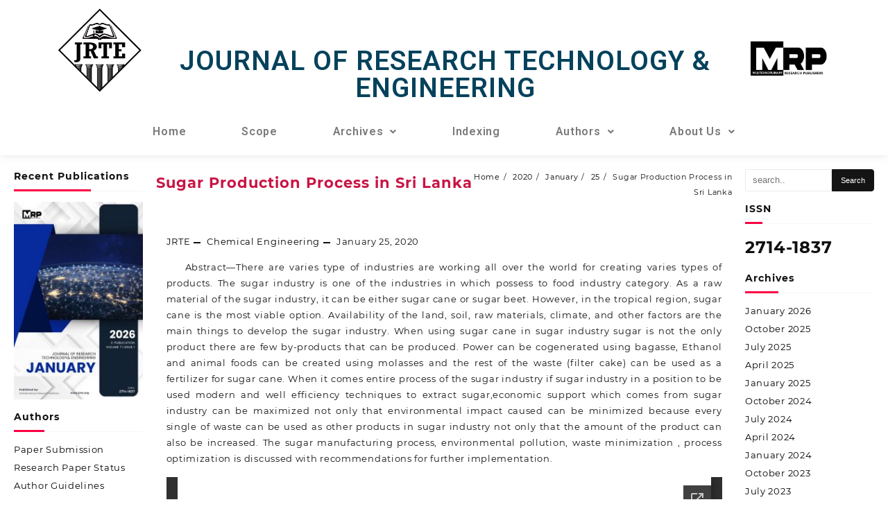

--- FILE ---
content_type: text/html; charset=utf-8
request_url: https://docs.google.com/viewer?url=https%3A%2F%2Fwww.jrte.org%2Fwp-content%2Fuploads%2F2020%2F01%2F5.Sugar-Production-Process-in-Sri-Lanka-.pdf&hl=en_US&embedded=true
body_size: 2350
content:
<!DOCTYPE html><html lang="en" dir="ltr"><head><title>5.Sugar-Production-Process-in-Sri-Lanka-.pdf</title><link rel="stylesheet" type="text/css" href="//www.gstatic.com/_/apps-viewer/_/ss/k=apps-viewer.standalone.a19uUV4v8Lc.L.W.O/am=AAQD/d=0/rs=AC2dHMKIcHC-ZI7sbGRsdy-Tqv76hgg_tw" nonce="h-17ZfYDrcgXYXsZ4geSwg"/></head><body><div class="ndfHFb-c4YZDc ndfHFb-c4YZDc-AHmuwe-Hr88gd-OWB6Me dif24c vhoiae LgGVmb bvmRsc ndfHFb-c4YZDc-TSZdd ndfHFb-c4YZDc-TJEFFc ndfHFb-c4YZDc-vyDMJf-aZ2wEe ndfHFb-c4YZDc-i5oIFb ndfHFb-c4YZDc-uoC0bf ndfHFb-c4YZDc-e1YmVc" aria-label="Showing viewer."><div class="ndfHFb-c4YZDc-zTETae"></div><div class="ndfHFb-c4YZDc-JNEHMb"></div><div class="ndfHFb-c4YZDc-K9a4Re"><div class="ndfHFb-c4YZDc-E7ORLb-LgbsSe ndfHFb-c4YZDc-LgbsSe-OWB6Me" aria-label="Previous"><div class="ndfHFb-c4YZDc-DH6Rkf-AHe6Kc"><div class="ndfHFb-c4YZDc-Bz112c ndfHFb-c4YZDc-DH6Rkf-Bz112c"></div></div></div><div class="ndfHFb-c4YZDc-tJiF1e-LgbsSe ndfHFb-c4YZDc-LgbsSe-OWB6Me" aria-label="Next"><div class="ndfHFb-c4YZDc-DH6Rkf-AHe6Kc"><div class="ndfHFb-c4YZDc-Bz112c ndfHFb-c4YZDc-DH6Rkf-Bz112c"></div></div></div><div class="ndfHFb-c4YZDc-q77wGc"></div><div class="ndfHFb-c4YZDc-K9a4Re-nKQ6qf ndfHFb-c4YZDc-TvD9Pc-qnnXGd" role="main"><div class="ndfHFb-c4YZDc-EglORb-ge6pde ndfHFb-c4YZDc-K9a4Re-ge6pde-Ne3sFf" role="status" tabindex="-1" aria-label="Loading"><div class="ndfHFb-c4YZDc-EglORb-ge6pde-RJLb9c ndfHFb-c4YZDc-AHmuwe-wcotoc-zTETae"><div class="ndfHFb-aZ2wEe" dir="ltr"><div class="ndfHFb-vyDMJf-aZ2wEe auswjd"><div class="aZ2wEe-pbTTYe aZ2wEe-v3pZbf"><div class="aZ2wEe-LkdAo-e9ayKc aZ2wEe-LK5yu"><div class="aZ2wEe-LkdAo aZ2wEe-hj4D6d"></div></div><div class="aZ2wEe-pehrl-TpMipd"><div class="aZ2wEe-LkdAo aZ2wEe-hj4D6d"></div></div><div class="aZ2wEe-LkdAo-e9ayKc aZ2wEe-qwU8Me"><div class="aZ2wEe-LkdAo aZ2wEe-hj4D6d"></div></div></div><div class="aZ2wEe-pbTTYe aZ2wEe-oq6NAc"><div class="aZ2wEe-LkdAo-e9ayKc aZ2wEe-LK5yu"><div class="aZ2wEe-LkdAo aZ2wEe-hj4D6d"></div></div><div class="aZ2wEe-pehrl-TpMipd"><div class="aZ2wEe-LkdAo aZ2wEe-hj4D6d"></div></div><div class="aZ2wEe-LkdAo-e9ayKc aZ2wEe-qwU8Me"><div class="aZ2wEe-LkdAo aZ2wEe-hj4D6d"></div></div></div><div class="aZ2wEe-pbTTYe aZ2wEe-gS7Ybc"><div class="aZ2wEe-LkdAo-e9ayKc aZ2wEe-LK5yu"><div class="aZ2wEe-LkdAo aZ2wEe-hj4D6d"></div></div><div class="aZ2wEe-pehrl-TpMipd"><div class="aZ2wEe-LkdAo aZ2wEe-hj4D6d"></div></div><div class="aZ2wEe-LkdAo-e9ayKc aZ2wEe-qwU8Me"><div class="aZ2wEe-LkdAo aZ2wEe-hj4D6d"></div></div></div><div class="aZ2wEe-pbTTYe aZ2wEe-nllRtd"><div class="aZ2wEe-LkdAo-e9ayKc aZ2wEe-LK5yu"><div class="aZ2wEe-LkdAo aZ2wEe-hj4D6d"></div></div><div class="aZ2wEe-pehrl-TpMipd"><div class="aZ2wEe-LkdAo aZ2wEe-hj4D6d"></div></div><div class="aZ2wEe-LkdAo-e9ayKc aZ2wEe-qwU8Me"><div class="aZ2wEe-LkdAo aZ2wEe-hj4D6d"></div></div></div></div></div></div><span class="ndfHFb-c4YZDc-EglORb-ge6pde-fmcmS ndfHFb-c4YZDc-AHmuwe-wcotoc-zTETae" aria-hidden="true">Loading&hellip;</span></div><div class="ndfHFb-c4YZDc-ujibv-nUpftc"><img class="ndfHFb-c4YZDc-ujibv-JUCs7e" src="/viewerng/thumb?ds=[base64]&amp;ck=lantern&amp;dsmi=unknown&amp;authuser&amp;w=800&amp;webp=true&amp;p=proj"/></div></div></div></div><script nonce="OkX4xteWhZq9yi2PXyqotw">/*

 Copyright The Closure Library Authors.
 SPDX-License-Identifier: Apache-2.0
*/
function c(a,e,f){a._preloadFailed||a.complete&&a.naturalWidth===void 0?f():a.complete&&a.naturalWidth?e():(a.addEventListener("load",function(){e()},!1),a.addEventListener("error",function(){f()},!1))}
for(var d=function(a,e,f){function k(){b.style.display="none"}var g=document.body.getElementsByClassName(a)[0],b;g&&(b=g.getElementsByClassName(f)[0])&&(b._preloadStartTime=Date.now(),b.onerror=function(){this._preloadFailed=!0},c(b,function(){b.naturalWidth<800?k():(b._preloadEndTime||(b._preloadEndTime=Date.now()),e&&(g.getElementsByClassName(e)[0].style.display="none"))},k))},h=["_initStaticViewer"],l=this||self,m;h.length&&(m=h.shift());)h.length||d===void 0?l=l[m]&&l[m]!==Object.prototype[m]?
l[m]:l[m]={}:l[m]=d;
</script><script nonce="OkX4xteWhZq9yi2PXyqotw">_initStaticViewer('ndfHFb-c4YZDc-K9a4Re-nKQ6qf','ndfHFb-c4YZDc-EglORb-ge6pde','ndfHFb-c4YZDc-ujibv-JUCs7e')</script><script type="text/javascript" charset="UTF-8" src="//www.gstatic.com/_/apps-viewer/_/js/k=apps-viewer.standalone.en_US.xhJaMLJfaPI.O/am=AAQD/d=1/rs=AC2dHMJb5Ica8JbfhCGPoCqHXcqkaOmeNA/m=main" nonce="OkX4xteWhZq9yi2PXyqotw"></script><script type="text/javascript" src="https://apis.google.com/js/client.js" nonce="OkX4xteWhZq9yi2PXyqotw"></script><script type="text/javascript" nonce="OkX4xteWhZq9yi2PXyqotw">_init([["0",null,null,null,null,2,null,null,null,null,0,[1],null,null,null,"https://drive.google.com",null,null,null,null,null,null,null,null,null,null,null,null,null,null,null,null,[["core-745-RC1","prod"],12,1,1],null,null,null,null,[null,null,null,null,"https://accounts.google.com/ServiceLogin?passive\u003d1209600\u0026continue\u003dhttps://docs.google.com/viewer?url%3Dhttps://www.jrte.org/wp-content/uploads/2020/01/5.Sugar-Production-Process-in-Sri-Lanka-.pdf%26hl%3Den_US%26embedded%3Dtrue\u0026hl\u003den-US\u0026followup\u003dhttps://docs.google.com/viewer?url%3Dhttps://www.jrte.org/wp-content/uploads/2020/01/5.Sugar-Production-Process-in-Sri-Lanka-.pdf%26hl%3Den_US%26embedded%3Dtrue",null,null,null,0],null,null,null,null,null,null,null,null,null,null,null,null,null,null,null,0,null,null,null,null,null,null,null,null,null,null,null,null,null,null,null,null,null,null,null,null,null,null,null,null,null,null,null,null,null,null,null,null,null,null,null,null,null,null,null,null,null,null,null,null,null,null,null,null,null,null,null,null,null,null,null,null,null,null,null,null,null,null,null,null,null,null,null,null,null,null,null,null,null,null,null,null,null,null,null,null,null,null,null,null,null,null,null,null,1],[null,"5.Sugar-Production-Process-in-Sri-Lanka-.pdf","/viewerng/thumb?ds\[base64]\u0026ck\u003dlantern\u0026dsmi\u003dunknown\u0026authuser\u0026w\u003d800\u0026webp\u003dtrue\u0026p\u003dproj",null,null,null,null,null,null,"/viewerng/upload?ds\[base64]\u0026ck\u003dlantern\u0026dsmi\u003dunknown\u0026authuser\u0026p\u003dproj",null,"application/pdf",null,null,1,null,"/viewerng/viewer?url\u003dhttps://www.jrte.org/wp-content/uploads/2020/01/5.Sugar-Production-Process-in-Sri-Lanka-.pdf\u0026hl\u003den_US",null,"https://www.jrte.org/wp-content/uploads/2020/01/5.Sugar-Production-Process-in-Sri-Lanka-.pdf",null,null,0,null,null,null,null,null,"/viewerng/standalone/refresh?url\u003dhttps://www.jrte.org/wp-content/uploads/2020/01/5.Sugar-Production-Process-in-Sri-Lanka-.pdf\u0026hl\u003den_US\u0026embedded\u003dtrue",[null,null,"meta?id\u003dACFrOgBSfyCnUPb9OiLBI20T_hVNY0U2EpIYdTIKnFIja05PUNhS-cKmcYKxVmpYSXijgup6RMGJgne_RpV9H_0roKNJVam_98g4hURGA2yxeM2CR9vUmj9dzTHrmR8W3Y7L0KMpjyCoA2LEO-Lu","img?id\u003dACFrOgBSfyCnUPb9OiLBI20T_hVNY0U2EpIYdTIKnFIja05PUNhS-cKmcYKxVmpYSXijgup6RMGJgne_RpV9H_0roKNJVam_98g4hURGA2yxeM2CR9vUmj9dzTHrmR8W3Y7L0KMpjyCoA2LEO-Lu","press?id\u003dACFrOgBSfyCnUPb9OiLBI20T_hVNY0U2EpIYdTIKnFIja05PUNhS-cKmcYKxVmpYSXijgup6RMGJgne_RpV9H_0roKNJVam_98g4hURGA2yxeM2CR9vUmj9dzTHrmR8W3Y7L0KMpjyCoA2LEO-Lu","status?id\u003dACFrOgBSfyCnUPb9OiLBI20T_hVNY0U2EpIYdTIKnFIja05PUNhS-cKmcYKxVmpYSXijgup6RMGJgne_RpV9H_0roKNJVam_98g4hURGA2yxeM2CR9vUmj9dzTHrmR8W3Y7L0KMpjyCoA2LEO-Lu","https://doc-10-bk-apps-viewer.googleusercontent.com/viewer/secure/pdf/3nb9bdfcv3e2h2k1cmql0ee9cvc5lole/rjfu8m5asp371lrr2rlpuuovasm50sqo/1769861925000/lantern/*/ACFrOgBSfyCnUPb9OiLBI20T_hVNY0U2EpIYdTIKnFIja05PUNhS-cKmcYKxVmpYSXijgup6RMGJgne_RpV9H_0roKNJVam_98g4hURGA2yxeM2CR9vUmj9dzTHrmR8W3Y7L0KMpjyCoA2LEO-Lu",null,"presspage?id\u003dACFrOgBSfyCnUPb9OiLBI20T_hVNY0U2EpIYdTIKnFIja05PUNhS-cKmcYKxVmpYSXijgup6RMGJgne_RpV9H_0roKNJVam_98g4hURGA2yxeM2CR9vUmj9dzTHrmR8W3Y7L0KMpjyCoA2LEO-Lu"],null,null,null,"pdf"],"","",2]);</script></body></html>

--- FILE ---
content_type: text/css
request_url: https://www.jrte.org/wp-content/uploads/elementor/css/post-965.css?ver=1758363512
body_size: 729
content:
.elementor-965 .elementor-element.elementor-element-0e25c6c .hfe-site-logo-container, .elementor-965 .elementor-element.elementor-element-0e25c6c .hfe-caption-width figcaption{text-align:center;}.elementor-965 .elementor-element.elementor-element-0e25c6c .hfe-site-logo-container .hfe-site-logo-img{border-style:none;}.elementor-965 .elementor-element.elementor-element-0e25c6c .widget-image-caption{margin-top:0px;margin-bottom:0px;}.elementor-965 .elementor-element.elementor-element-5ac636d{--spacer-size:25px;}.elementor-965 .elementor-element.elementor-element-967578f{text-align:center;}.elementor-965 .elementor-element.elementor-element-967578f > .elementor-widget-container{margin:0px 0px 0px 0px;padding:0px 0px 0px 0px;}.elementor-965 .elementor-element.elementor-element-75be0dc .hfe-nav-menu__toggle{margin:0 auto;}.elementor-965 .elementor-element.elementor-element-75be0dc .menu-item a.hfe-menu-item{padding-left:40px;padding-right:40px;}.elementor-965 .elementor-element.elementor-element-75be0dc .menu-item a.hfe-sub-menu-item{padding-left:calc( 40px + 20px );padding-right:40px;}.elementor-965 .elementor-element.elementor-element-75be0dc .hfe-nav-menu__layout-vertical .menu-item ul ul a.hfe-sub-menu-item{padding-left:calc( 40px + 40px );padding-right:40px;}.elementor-965 .elementor-element.elementor-element-75be0dc .hfe-nav-menu__layout-vertical .menu-item ul ul ul a.hfe-sub-menu-item{padding-left:calc( 40px + 60px );padding-right:40px;}.elementor-965 .elementor-element.elementor-element-75be0dc .hfe-nav-menu__layout-vertical .menu-item ul ul ul ul a.hfe-sub-menu-item{padding-left:calc( 40px + 80px );padding-right:40px;}.elementor-965 .elementor-element.elementor-element-75be0dc .menu-item a.hfe-menu-item, .elementor-965 .elementor-element.elementor-element-75be0dc .menu-item a.hfe-sub-menu-item{padding-top:15px;padding-bottom:15px;}body:not(.rtl) .elementor-965 .elementor-element.elementor-element-75be0dc .hfe-nav-menu__layout-horizontal .hfe-nav-menu > li.menu-item:not(:last-child){margin-right:0px;}body.rtl .elementor-965 .elementor-element.elementor-element-75be0dc .hfe-nav-menu__layout-horizontal .hfe-nav-menu > li.menu-item:not(:last-child){margin-left:0px;}.elementor-965 .elementor-element.elementor-element-75be0dc nav:not(.hfe-nav-menu__layout-horizontal) .hfe-nav-menu > li.menu-item:not(:last-child){margin-bottom:0px;}body:not(.rtl) .elementor-965 .elementor-element.elementor-element-75be0dc .hfe-nav-menu__layout-horizontal .hfe-nav-menu > li.menu-item{margin-bottom:0px;}.elementor-965 .elementor-element.elementor-element-75be0dc .sub-menu,
								.elementor-965 .elementor-element.elementor-element-75be0dc nav.hfe-dropdown,
								.elementor-965 .elementor-element.elementor-element-75be0dc nav.hfe-dropdown-expandible,
								.elementor-965 .elementor-element.elementor-element-75be0dc nav.hfe-dropdown .menu-item a.hfe-menu-item,
								.elementor-965 .elementor-element.elementor-element-75be0dc nav.hfe-dropdown .menu-item a.hfe-sub-menu-item{background-color:#fff;}.elementor-965 .elementor-element.elementor-element-75be0dc ul.sub-menu{width:220px;}.elementor-965 .elementor-element.elementor-element-75be0dc .sub-menu a.hfe-sub-menu-item,
						 .elementor-965 .elementor-element.elementor-element-75be0dc nav.hfe-dropdown li a.hfe-menu-item,
						 .elementor-965 .elementor-element.elementor-element-75be0dc nav.hfe-dropdown li a.hfe-sub-menu-item,
						 .elementor-965 .elementor-element.elementor-element-75be0dc nav.hfe-dropdown-expandible li a.hfe-menu-item,
						 .elementor-965 .elementor-element.elementor-element-75be0dc nav.hfe-dropdown-expandible li a.hfe-sub-menu-item{padding-top:15px;padding-bottom:15px;}.elementor-965 .elementor-element.elementor-element-75be0dc .sub-menu li.menu-item:not(:last-child), 
						.elementor-965 .elementor-element.elementor-element-75be0dc nav.hfe-dropdown li.menu-item:not(:last-child),
						.elementor-965 .elementor-element.elementor-element-75be0dc nav.hfe-dropdown-expandible li.menu-item:not(:last-child){border-bottom-style:solid;border-bottom-color:#c4c4c4;border-bottom-width:1px;}@media(min-width:768px){.elementor-965 .elementor-element.elementor-element-8ee1e72{width:12.63%;}.elementor-965 .elementor-element.elementor-element-ff1b163{width:75.014%;}.elementor-965 .elementor-element.elementor-element-2ba60ab{width:12.02%;}.elementor-965 .elementor-element.elementor-element-d99a3ef{width:15%;}.elementor-965 .elementor-element.elementor-element-ecdfd9c{width:85%;}}@media(max-width:1024px){body:not(.rtl) .elementor-965 .elementor-element.elementor-element-75be0dc.hfe-nav-menu__breakpoint-tablet .hfe-nav-menu__layout-horizontal .hfe-nav-menu > li.menu-item:not(:last-child){margin-right:0px;}body .elementor-965 .elementor-element.elementor-element-75be0dc nav.hfe-nav-menu__layout-vertical .hfe-nav-menu > li.menu-item:not(:last-child){margin-bottom:0px;}}@media(max-width:767px){body:not(.rtl) .elementor-965 .elementor-element.elementor-element-75be0dc.hfe-nav-menu__breakpoint-mobile .hfe-nav-menu__layout-horizontal .hfe-nav-menu > li.menu-item:not(:last-child){margin-right:0px;}body .elementor-965 .elementor-element.elementor-element-75be0dc nav.hfe-nav-menu__layout-vertical .hfe-nav-menu > li.menu-item:not(:last-child){margin-bottom:0px;}}

--- FILE ---
content_type: text/css
request_url: https://www.jrte.org/wp-content/uploads/elementor/css/post-1273.css?ver=1758363513
body_size: 794
content:
.elementor-1273 .elementor-element.elementor-element-ae16613:not(.elementor-motion-effects-element-type-background), .elementor-1273 .elementor-element.elementor-element-ae16613 > .elementor-motion-effects-container > .elementor-motion-effects-layer{background-color:#131313;}.elementor-1273 .elementor-element.elementor-element-ae16613{transition:background 0.3s, border 0.3s, border-radius 0.3s, box-shadow 0.3s;}.elementor-1273 .elementor-element.elementor-element-ae16613 > .elementor-background-overlay{transition:background 0.3s, border-radius 0.3s, opacity 0.3s;}.elementor-1273 .elementor-element.elementor-element-68c8232{--divider-border-style:solid;--divider-color:#000;--divider-border-width:1px;}.elementor-1273 .elementor-element.elementor-element-68c8232 .elementor-divider-separator{width:100%;}.elementor-1273 .elementor-element.elementor-element-68c8232 .elementor-divider{padding-top:15px;padding-bottom:15px;}.elementor-1273 .elementor-element.elementor-element-9eb8ac4:not(.elementor-motion-effects-element-type-background), .elementor-1273 .elementor-element.elementor-element-9eb8ac4 > .elementor-motion-effects-container > .elementor-motion-effects-layer{background-color:#000000;}.elementor-1273 .elementor-element.elementor-element-9eb8ac4{transition:background 0.3s, border 0.3s, border-radius 0.3s, box-shadow 0.3s;}.elementor-1273 .elementor-element.elementor-element-9eb8ac4 > .elementor-background-overlay{transition:background 0.3s, border-radius 0.3s, opacity 0.3s;}.elementor-1273 .elementor-element.elementor-element-52581c8{--spacer-size:10px;}.elementor-1273 .elementor-element.elementor-element-5983af9:not(.elementor-motion-effects-element-type-background), .elementor-1273 .elementor-element.elementor-element-5983af9 > .elementor-motion-effects-container > .elementor-motion-effects-layer{background-color:#000000;}.elementor-1273 .elementor-element.elementor-element-5983af9{transition:background 0.3s, border 0.3s, border-radius 0.3s, box-shadow 0.3s;}.elementor-1273 .elementor-element.elementor-element-5983af9 > .elementor-background-overlay{transition:background 0.3s, border-radius 0.3s, opacity 0.3s;}.elementor-1273 .elementor-element.elementor-element-801e230 .elementor-heading-title{color:#FFFFFF;}.elementor-1273 .elementor-element.elementor-element-801e230 > .elementor-widget-container{margin:4px 0px 2px 112px;}.elementor-1273 .elementor-element.elementor-element-315603c{text-align:justify;}.elementor-1273 .elementor-element.elementor-element-315603c .elementor-heading-title{font-family:"Roboto Mono", Sans-serif;font-size:13px;font-weight:200;}.elementor-1273 .elementor-element.elementor-element-315603c > .elementor-widget-container{margin:-20px -20px -20px 85px;}.elementor-1273 .elementor-element.elementor-element-a1b517e .elementor-icon-wrapper{text-align:center;}.elementor-1273 .elementor-element.elementor-element-a1b517e .elementor-icon{font-size:25px;}.elementor-1273 .elementor-element.elementor-element-a1b517e .elementor-icon svg{height:25px;}.elementor-1273 .elementor-element.elementor-element-140521d{text-align:center;}.elementor-1273 .elementor-element.elementor-element-140521d .elementor-heading-title{font-family:"Roboto Slab", Sans-serif;font-size:12px;font-weight:300;}.elementor-1273 .elementor-element.elementor-element-140521d > .elementor-widget-container{margin:-22px -22px -22px -22px;}.elementor-1273 .elementor-element.elementor-element-ad6992a{--grid-template-columns:repeat(0, auto);--icon-size:13px;--grid-column-gap:5px;--grid-row-gap:0px;}.elementor-1273 .elementor-element.elementor-element-ad6992a .elementor-widget-container{text-align:center;}.elementor-1273 .elementor-element.elementor-element-d5bf9ef{text-align:center;}.elementor-1273 .elementor-element.elementor-element-d5bf9ef .elementor-heading-title{font-family:"Roboto Slab", Sans-serif;font-size:12px;font-weight:300;}.elementor-1273 .elementor-element.elementor-element-d5bf9ef > .elementor-widget-container{margin:-15px -15px -15px -15px;}.elementor-1273 .elementor-element.elementor-element-97621ca > .elementor-widget-container{margin:15px 0px 0px 25px;}.elementor-1273 .elementor-element.elementor-element-a94e859:not(.elementor-motion-effects-element-type-background), .elementor-1273 .elementor-element.elementor-element-a94e859 > .elementor-motion-effects-container > .elementor-motion-effects-layer{background-color:var( --e-global-color-1173b567 );}.elementor-1273 .elementor-element.elementor-element-a94e859{transition:background 0.3s, border 0.3s, border-radius 0.3s, box-shadow 0.3s;}.elementor-1273 .elementor-element.elementor-element-a94e859 > .elementor-background-overlay{transition:background 0.3s, border-radius 0.3s, opacity 0.3s;}.elementor-1273 .elementor-element.elementor-element-1bc40fb{text-align:center;}.elementor-1273 .elementor-element.elementor-element-1bc40fb .elementor-heading-title{font-family:"Roboto", Sans-serif;font-size:12px;font-weight:300;}.elementor-1273 .elementor-element.elementor-element-1bc40fb > .elementor-widget-container{margin:10px 10px 10px 10px;}.elementor-1273 .elementor-element.elementor-element-19928f8{text-align:center;}.elementor-1273 .elementor-element.elementor-element-19928f8 .elementor-heading-title{color:#FFFFFF;font-family:"Tahoma", Sans-serif;font-size:13px;font-weight:300;}.elementor-1273 .elementor-element.elementor-element-19928f8 > .elementor-widget-container{margin:8px 8px 8px 8px;}.elementor-1273 .elementor-element.elementor-element-c7d1d62{text-align:center;}.elementor-1273 .elementor-element.elementor-element-c7d1d62 .elementor-heading-title{color:#FFFFFF;font-family:"Tahoma", Sans-serif;font-size:13px;font-weight:300;}.elementor-1273 .elementor-element.elementor-element-c7d1d62 > .elementor-widget-container{margin:8px 8px 8px 8px;}